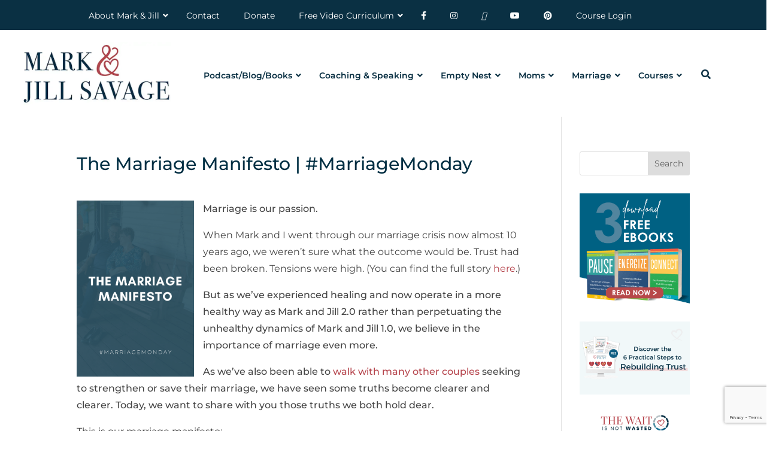

--- FILE ---
content_type: text/html; charset=utf-8
request_url: https://www.google.com/recaptcha/api2/anchor?ar=1&k=6LcibRkUAAAAAPja1nU7BgtXEF_GG3kfsaExbAlm&co=aHR0cHM6Ly9qaWxsc2F2YWdlLm9yZzo0NDM.&hl=en&v=N67nZn4AqZkNcbeMu4prBgzg&size=invisible&anchor-ms=20000&execute-ms=30000&cb=a1zhr6faper3
body_size: 49191
content:
<!DOCTYPE HTML><html dir="ltr" lang="en"><head><meta http-equiv="Content-Type" content="text/html; charset=UTF-8">
<meta http-equiv="X-UA-Compatible" content="IE=edge">
<title>reCAPTCHA</title>
<style type="text/css">
/* cyrillic-ext */
@font-face {
  font-family: 'Roboto';
  font-style: normal;
  font-weight: 400;
  font-stretch: 100%;
  src: url(//fonts.gstatic.com/s/roboto/v48/KFO7CnqEu92Fr1ME7kSn66aGLdTylUAMa3GUBHMdazTgWw.woff2) format('woff2');
  unicode-range: U+0460-052F, U+1C80-1C8A, U+20B4, U+2DE0-2DFF, U+A640-A69F, U+FE2E-FE2F;
}
/* cyrillic */
@font-face {
  font-family: 'Roboto';
  font-style: normal;
  font-weight: 400;
  font-stretch: 100%;
  src: url(//fonts.gstatic.com/s/roboto/v48/KFO7CnqEu92Fr1ME7kSn66aGLdTylUAMa3iUBHMdazTgWw.woff2) format('woff2');
  unicode-range: U+0301, U+0400-045F, U+0490-0491, U+04B0-04B1, U+2116;
}
/* greek-ext */
@font-face {
  font-family: 'Roboto';
  font-style: normal;
  font-weight: 400;
  font-stretch: 100%;
  src: url(//fonts.gstatic.com/s/roboto/v48/KFO7CnqEu92Fr1ME7kSn66aGLdTylUAMa3CUBHMdazTgWw.woff2) format('woff2');
  unicode-range: U+1F00-1FFF;
}
/* greek */
@font-face {
  font-family: 'Roboto';
  font-style: normal;
  font-weight: 400;
  font-stretch: 100%;
  src: url(//fonts.gstatic.com/s/roboto/v48/KFO7CnqEu92Fr1ME7kSn66aGLdTylUAMa3-UBHMdazTgWw.woff2) format('woff2');
  unicode-range: U+0370-0377, U+037A-037F, U+0384-038A, U+038C, U+038E-03A1, U+03A3-03FF;
}
/* math */
@font-face {
  font-family: 'Roboto';
  font-style: normal;
  font-weight: 400;
  font-stretch: 100%;
  src: url(//fonts.gstatic.com/s/roboto/v48/KFO7CnqEu92Fr1ME7kSn66aGLdTylUAMawCUBHMdazTgWw.woff2) format('woff2');
  unicode-range: U+0302-0303, U+0305, U+0307-0308, U+0310, U+0312, U+0315, U+031A, U+0326-0327, U+032C, U+032F-0330, U+0332-0333, U+0338, U+033A, U+0346, U+034D, U+0391-03A1, U+03A3-03A9, U+03B1-03C9, U+03D1, U+03D5-03D6, U+03F0-03F1, U+03F4-03F5, U+2016-2017, U+2034-2038, U+203C, U+2040, U+2043, U+2047, U+2050, U+2057, U+205F, U+2070-2071, U+2074-208E, U+2090-209C, U+20D0-20DC, U+20E1, U+20E5-20EF, U+2100-2112, U+2114-2115, U+2117-2121, U+2123-214F, U+2190, U+2192, U+2194-21AE, U+21B0-21E5, U+21F1-21F2, U+21F4-2211, U+2213-2214, U+2216-22FF, U+2308-230B, U+2310, U+2319, U+231C-2321, U+2336-237A, U+237C, U+2395, U+239B-23B7, U+23D0, U+23DC-23E1, U+2474-2475, U+25AF, U+25B3, U+25B7, U+25BD, U+25C1, U+25CA, U+25CC, U+25FB, U+266D-266F, U+27C0-27FF, U+2900-2AFF, U+2B0E-2B11, U+2B30-2B4C, U+2BFE, U+3030, U+FF5B, U+FF5D, U+1D400-1D7FF, U+1EE00-1EEFF;
}
/* symbols */
@font-face {
  font-family: 'Roboto';
  font-style: normal;
  font-weight: 400;
  font-stretch: 100%;
  src: url(//fonts.gstatic.com/s/roboto/v48/KFO7CnqEu92Fr1ME7kSn66aGLdTylUAMaxKUBHMdazTgWw.woff2) format('woff2');
  unicode-range: U+0001-000C, U+000E-001F, U+007F-009F, U+20DD-20E0, U+20E2-20E4, U+2150-218F, U+2190, U+2192, U+2194-2199, U+21AF, U+21E6-21F0, U+21F3, U+2218-2219, U+2299, U+22C4-22C6, U+2300-243F, U+2440-244A, U+2460-24FF, U+25A0-27BF, U+2800-28FF, U+2921-2922, U+2981, U+29BF, U+29EB, U+2B00-2BFF, U+4DC0-4DFF, U+FFF9-FFFB, U+10140-1018E, U+10190-1019C, U+101A0, U+101D0-101FD, U+102E0-102FB, U+10E60-10E7E, U+1D2C0-1D2D3, U+1D2E0-1D37F, U+1F000-1F0FF, U+1F100-1F1AD, U+1F1E6-1F1FF, U+1F30D-1F30F, U+1F315, U+1F31C, U+1F31E, U+1F320-1F32C, U+1F336, U+1F378, U+1F37D, U+1F382, U+1F393-1F39F, U+1F3A7-1F3A8, U+1F3AC-1F3AF, U+1F3C2, U+1F3C4-1F3C6, U+1F3CA-1F3CE, U+1F3D4-1F3E0, U+1F3ED, U+1F3F1-1F3F3, U+1F3F5-1F3F7, U+1F408, U+1F415, U+1F41F, U+1F426, U+1F43F, U+1F441-1F442, U+1F444, U+1F446-1F449, U+1F44C-1F44E, U+1F453, U+1F46A, U+1F47D, U+1F4A3, U+1F4B0, U+1F4B3, U+1F4B9, U+1F4BB, U+1F4BF, U+1F4C8-1F4CB, U+1F4D6, U+1F4DA, U+1F4DF, U+1F4E3-1F4E6, U+1F4EA-1F4ED, U+1F4F7, U+1F4F9-1F4FB, U+1F4FD-1F4FE, U+1F503, U+1F507-1F50B, U+1F50D, U+1F512-1F513, U+1F53E-1F54A, U+1F54F-1F5FA, U+1F610, U+1F650-1F67F, U+1F687, U+1F68D, U+1F691, U+1F694, U+1F698, U+1F6AD, U+1F6B2, U+1F6B9-1F6BA, U+1F6BC, U+1F6C6-1F6CF, U+1F6D3-1F6D7, U+1F6E0-1F6EA, U+1F6F0-1F6F3, U+1F6F7-1F6FC, U+1F700-1F7FF, U+1F800-1F80B, U+1F810-1F847, U+1F850-1F859, U+1F860-1F887, U+1F890-1F8AD, U+1F8B0-1F8BB, U+1F8C0-1F8C1, U+1F900-1F90B, U+1F93B, U+1F946, U+1F984, U+1F996, U+1F9E9, U+1FA00-1FA6F, U+1FA70-1FA7C, U+1FA80-1FA89, U+1FA8F-1FAC6, U+1FACE-1FADC, U+1FADF-1FAE9, U+1FAF0-1FAF8, U+1FB00-1FBFF;
}
/* vietnamese */
@font-face {
  font-family: 'Roboto';
  font-style: normal;
  font-weight: 400;
  font-stretch: 100%;
  src: url(//fonts.gstatic.com/s/roboto/v48/KFO7CnqEu92Fr1ME7kSn66aGLdTylUAMa3OUBHMdazTgWw.woff2) format('woff2');
  unicode-range: U+0102-0103, U+0110-0111, U+0128-0129, U+0168-0169, U+01A0-01A1, U+01AF-01B0, U+0300-0301, U+0303-0304, U+0308-0309, U+0323, U+0329, U+1EA0-1EF9, U+20AB;
}
/* latin-ext */
@font-face {
  font-family: 'Roboto';
  font-style: normal;
  font-weight: 400;
  font-stretch: 100%;
  src: url(//fonts.gstatic.com/s/roboto/v48/KFO7CnqEu92Fr1ME7kSn66aGLdTylUAMa3KUBHMdazTgWw.woff2) format('woff2');
  unicode-range: U+0100-02BA, U+02BD-02C5, U+02C7-02CC, U+02CE-02D7, U+02DD-02FF, U+0304, U+0308, U+0329, U+1D00-1DBF, U+1E00-1E9F, U+1EF2-1EFF, U+2020, U+20A0-20AB, U+20AD-20C0, U+2113, U+2C60-2C7F, U+A720-A7FF;
}
/* latin */
@font-face {
  font-family: 'Roboto';
  font-style: normal;
  font-weight: 400;
  font-stretch: 100%;
  src: url(//fonts.gstatic.com/s/roboto/v48/KFO7CnqEu92Fr1ME7kSn66aGLdTylUAMa3yUBHMdazQ.woff2) format('woff2');
  unicode-range: U+0000-00FF, U+0131, U+0152-0153, U+02BB-02BC, U+02C6, U+02DA, U+02DC, U+0304, U+0308, U+0329, U+2000-206F, U+20AC, U+2122, U+2191, U+2193, U+2212, U+2215, U+FEFF, U+FFFD;
}
/* cyrillic-ext */
@font-face {
  font-family: 'Roboto';
  font-style: normal;
  font-weight: 500;
  font-stretch: 100%;
  src: url(//fonts.gstatic.com/s/roboto/v48/KFO7CnqEu92Fr1ME7kSn66aGLdTylUAMa3GUBHMdazTgWw.woff2) format('woff2');
  unicode-range: U+0460-052F, U+1C80-1C8A, U+20B4, U+2DE0-2DFF, U+A640-A69F, U+FE2E-FE2F;
}
/* cyrillic */
@font-face {
  font-family: 'Roboto';
  font-style: normal;
  font-weight: 500;
  font-stretch: 100%;
  src: url(//fonts.gstatic.com/s/roboto/v48/KFO7CnqEu92Fr1ME7kSn66aGLdTylUAMa3iUBHMdazTgWw.woff2) format('woff2');
  unicode-range: U+0301, U+0400-045F, U+0490-0491, U+04B0-04B1, U+2116;
}
/* greek-ext */
@font-face {
  font-family: 'Roboto';
  font-style: normal;
  font-weight: 500;
  font-stretch: 100%;
  src: url(//fonts.gstatic.com/s/roboto/v48/KFO7CnqEu92Fr1ME7kSn66aGLdTylUAMa3CUBHMdazTgWw.woff2) format('woff2');
  unicode-range: U+1F00-1FFF;
}
/* greek */
@font-face {
  font-family: 'Roboto';
  font-style: normal;
  font-weight: 500;
  font-stretch: 100%;
  src: url(//fonts.gstatic.com/s/roboto/v48/KFO7CnqEu92Fr1ME7kSn66aGLdTylUAMa3-UBHMdazTgWw.woff2) format('woff2');
  unicode-range: U+0370-0377, U+037A-037F, U+0384-038A, U+038C, U+038E-03A1, U+03A3-03FF;
}
/* math */
@font-face {
  font-family: 'Roboto';
  font-style: normal;
  font-weight: 500;
  font-stretch: 100%;
  src: url(//fonts.gstatic.com/s/roboto/v48/KFO7CnqEu92Fr1ME7kSn66aGLdTylUAMawCUBHMdazTgWw.woff2) format('woff2');
  unicode-range: U+0302-0303, U+0305, U+0307-0308, U+0310, U+0312, U+0315, U+031A, U+0326-0327, U+032C, U+032F-0330, U+0332-0333, U+0338, U+033A, U+0346, U+034D, U+0391-03A1, U+03A3-03A9, U+03B1-03C9, U+03D1, U+03D5-03D6, U+03F0-03F1, U+03F4-03F5, U+2016-2017, U+2034-2038, U+203C, U+2040, U+2043, U+2047, U+2050, U+2057, U+205F, U+2070-2071, U+2074-208E, U+2090-209C, U+20D0-20DC, U+20E1, U+20E5-20EF, U+2100-2112, U+2114-2115, U+2117-2121, U+2123-214F, U+2190, U+2192, U+2194-21AE, U+21B0-21E5, U+21F1-21F2, U+21F4-2211, U+2213-2214, U+2216-22FF, U+2308-230B, U+2310, U+2319, U+231C-2321, U+2336-237A, U+237C, U+2395, U+239B-23B7, U+23D0, U+23DC-23E1, U+2474-2475, U+25AF, U+25B3, U+25B7, U+25BD, U+25C1, U+25CA, U+25CC, U+25FB, U+266D-266F, U+27C0-27FF, U+2900-2AFF, U+2B0E-2B11, U+2B30-2B4C, U+2BFE, U+3030, U+FF5B, U+FF5D, U+1D400-1D7FF, U+1EE00-1EEFF;
}
/* symbols */
@font-face {
  font-family: 'Roboto';
  font-style: normal;
  font-weight: 500;
  font-stretch: 100%;
  src: url(//fonts.gstatic.com/s/roboto/v48/KFO7CnqEu92Fr1ME7kSn66aGLdTylUAMaxKUBHMdazTgWw.woff2) format('woff2');
  unicode-range: U+0001-000C, U+000E-001F, U+007F-009F, U+20DD-20E0, U+20E2-20E4, U+2150-218F, U+2190, U+2192, U+2194-2199, U+21AF, U+21E6-21F0, U+21F3, U+2218-2219, U+2299, U+22C4-22C6, U+2300-243F, U+2440-244A, U+2460-24FF, U+25A0-27BF, U+2800-28FF, U+2921-2922, U+2981, U+29BF, U+29EB, U+2B00-2BFF, U+4DC0-4DFF, U+FFF9-FFFB, U+10140-1018E, U+10190-1019C, U+101A0, U+101D0-101FD, U+102E0-102FB, U+10E60-10E7E, U+1D2C0-1D2D3, U+1D2E0-1D37F, U+1F000-1F0FF, U+1F100-1F1AD, U+1F1E6-1F1FF, U+1F30D-1F30F, U+1F315, U+1F31C, U+1F31E, U+1F320-1F32C, U+1F336, U+1F378, U+1F37D, U+1F382, U+1F393-1F39F, U+1F3A7-1F3A8, U+1F3AC-1F3AF, U+1F3C2, U+1F3C4-1F3C6, U+1F3CA-1F3CE, U+1F3D4-1F3E0, U+1F3ED, U+1F3F1-1F3F3, U+1F3F5-1F3F7, U+1F408, U+1F415, U+1F41F, U+1F426, U+1F43F, U+1F441-1F442, U+1F444, U+1F446-1F449, U+1F44C-1F44E, U+1F453, U+1F46A, U+1F47D, U+1F4A3, U+1F4B0, U+1F4B3, U+1F4B9, U+1F4BB, U+1F4BF, U+1F4C8-1F4CB, U+1F4D6, U+1F4DA, U+1F4DF, U+1F4E3-1F4E6, U+1F4EA-1F4ED, U+1F4F7, U+1F4F9-1F4FB, U+1F4FD-1F4FE, U+1F503, U+1F507-1F50B, U+1F50D, U+1F512-1F513, U+1F53E-1F54A, U+1F54F-1F5FA, U+1F610, U+1F650-1F67F, U+1F687, U+1F68D, U+1F691, U+1F694, U+1F698, U+1F6AD, U+1F6B2, U+1F6B9-1F6BA, U+1F6BC, U+1F6C6-1F6CF, U+1F6D3-1F6D7, U+1F6E0-1F6EA, U+1F6F0-1F6F3, U+1F6F7-1F6FC, U+1F700-1F7FF, U+1F800-1F80B, U+1F810-1F847, U+1F850-1F859, U+1F860-1F887, U+1F890-1F8AD, U+1F8B0-1F8BB, U+1F8C0-1F8C1, U+1F900-1F90B, U+1F93B, U+1F946, U+1F984, U+1F996, U+1F9E9, U+1FA00-1FA6F, U+1FA70-1FA7C, U+1FA80-1FA89, U+1FA8F-1FAC6, U+1FACE-1FADC, U+1FADF-1FAE9, U+1FAF0-1FAF8, U+1FB00-1FBFF;
}
/* vietnamese */
@font-face {
  font-family: 'Roboto';
  font-style: normal;
  font-weight: 500;
  font-stretch: 100%;
  src: url(//fonts.gstatic.com/s/roboto/v48/KFO7CnqEu92Fr1ME7kSn66aGLdTylUAMa3OUBHMdazTgWw.woff2) format('woff2');
  unicode-range: U+0102-0103, U+0110-0111, U+0128-0129, U+0168-0169, U+01A0-01A1, U+01AF-01B0, U+0300-0301, U+0303-0304, U+0308-0309, U+0323, U+0329, U+1EA0-1EF9, U+20AB;
}
/* latin-ext */
@font-face {
  font-family: 'Roboto';
  font-style: normal;
  font-weight: 500;
  font-stretch: 100%;
  src: url(//fonts.gstatic.com/s/roboto/v48/KFO7CnqEu92Fr1ME7kSn66aGLdTylUAMa3KUBHMdazTgWw.woff2) format('woff2');
  unicode-range: U+0100-02BA, U+02BD-02C5, U+02C7-02CC, U+02CE-02D7, U+02DD-02FF, U+0304, U+0308, U+0329, U+1D00-1DBF, U+1E00-1E9F, U+1EF2-1EFF, U+2020, U+20A0-20AB, U+20AD-20C0, U+2113, U+2C60-2C7F, U+A720-A7FF;
}
/* latin */
@font-face {
  font-family: 'Roboto';
  font-style: normal;
  font-weight: 500;
  font-stretch: 100%;
  src: url(//fonts.gstatic.com/s/roboto/v48/KFO7CnqEu92Fr1ME7kSn66aGLdTylUAMa3yUBHMdazQ.woff2) format('woff2');
  unicode-range: U+0000-00FF, U+0131, U+0152-0153, U+02BB-02BC, U+02C6, U+02DA, U+02DC, U+0304, U+0308, U+0329, U+2000-206F, U+20AC, U+2122, U+2191, U+2193, U+2212, U+2215, U+FEFF, U+FFFD;
}
/* cyrillic-ext */
@font-face {
  font-family: 'Roboto';
  font-style: normal;
  font-weight: 900;
  font-stretch: 100%;
  src: url(//fonts.gstatic.com/s/roboto/v48/KFO7CnqEu92Fr1ME7kSn66aGLdTylUAMa3GUBHMdazTgWw.woff2) format('woff2');
  unicode-range: U+0460-052F, U+1C80-1C8A, U+20B4, U+2DE0-2DFF, U+A640-A69F, U+FE2E-FE2F;
}
/* cyrillic */
@font-face {
  font-family: 'Roboto';
  font-style: normal;
  font-weight: 900;
  font-stretch: 100%;
  src: url(//fonts.gstatic.com/s/roboto/v48/KFO7CnqEu92Fr1ME7kSn66aGLdTylUAMa3iUBHMdazTgWw.woff2) format('woff2');
  unicode-range: U+0301, U+0400-045F, U+0490-0491, U+04B0-04B1, U+2116;
}
/* greek-ext */
@font-face {
  font-family: 'Roboto';
  font-style: normal;
  font-weight: 900;
  font-stretch: 100%;
  src: url(//fonts.gstatic.com/s/roboto/v48/KFO7CnqEu92Fr1ME7kSn66aGLdTylUAMa3CUBHMdazTgWw.woff2) format('woff2');
  unicode-range: U+1F00-1FFF;
}
/* greek */
@font-face {
  font-family: 'Roboto';
  font-style: normal;
  font-weight: 900;
  font-stretch: 100%;
  src: url(//fonts.gstatic.com/s/roboto/v48/KFO7CnqEu92Fr1ME7kSn66aGLdTylUAMa3-UBHMdazTgWw.woff2) format('woff2');
  unicode-range: U+0370-0377, U+037A-037F, U+0384-038A, U+038C, U+038E-03A1, U+03A3-03FF;
}
/* math */
@font-face {
  font-family: 'Roboto';
  font-style: normal;
  font-weight: 900;
  font-stretch: 100%;
  src: url(//fonts.gstatic.com/s/roboto/v48/KFO7CnqEu92Fr1ME7kSn66aGLdTylUAMawCUBHMdazTgWw.woff2) format('woff2');
  unicode-range: U+0302-0303, U+0305, U+0307-0308, U+0310, U+0312, U+0315, U+031A, U+0326-0327, U+032C, U+032F-0330, U+0332-0333, U+0338, U+033A, U+0346, U+034D, U+0391-03A1, U+03A3-03A9, U+03B1-03C9, U+03D1, U+03D5-03D6, U+03F0-03F1, U+03F4-03F5, U+2016-2017, U+2034-2038, U+203C, U+2040, U+2043, U+2047, U+2050, U+2057, U+205F, U+2070-2071, U+2074-208E, U+2090-209C, U+20D0-20DC, U+20E1, U+20E5-20EF, U+2100-2112, U+2114-2115, U+2117-2121, U+2123-214F, U+2190, U+2192, U+2194-21AE, U+21B0-21E5, U+21F1-21F2, U+21F4-2211, U+2213-2214, U+2216-22FF, U+2308-230B, U+2310, U+2319, U+231C-2321, U+2336-237A, U+237C, U+2395, U+239B-23B7, U+23D0, U+23DC-23E1, U+2474-2475, U+25AF, U+25B3, U+25B7, U+25BD, U+25C1, U+25CA, U+25CC, U+25FB, U+266D-266F, U+27C0-27FF, U+2900-2AFF, U+2B0E-2B11, U+2B30-2B4C, U+2BFE, U+3030, U+FF5B, U+FF5D, U+1D400-1D7FF, U+1EE00-1EEFF;
}
/* symbols */
@font-face {
  font-family: 'Roboto';
  font-style: normal;
  font-weight: 900;
  font-stretch: 100%;
  src: url(//fonts.gstatic.com/s/roboto/v48/KFO7CnqEu92Fr1ME7kSn66aGLdTylUAMaxKUBHMdazTgWw.woff2) format('woff2');
  unicode-range: U+0001-000C, U+000E-001F, U+007F-009F, U+20DD-20E0, U+20E2-20E4, U+2150-218F, U+2190, U+2192, U+2194-2199, U+21AF, U+21E6-21F0, U+21F3, U+2218-2219, U+2299, U+22C4-22C6, U+2300-243F, U+2440-244A, U+2460-24FF, U+25A0-27BF, U+2800-28FF, U+2921-2922, U+2981, U+29BF, U+29EB, U+2B00-2BFF, U+4DC0-4DFF, U+FFF9-FFFB, U+10140-1018E, U+10190-1019C, U+101A0, U+101D0-101FD, U+102E0-102FB, U+10E60-10E7E, U+1D2C0-1D2D3, U+1D2E0-1D37F, U+1F000-1F0FF, U+1F100-1F1AD, U+1F1E6-1F1FF, U+1F30D-1F30F, U+1F315, U+1F31C, U+1F31E, U+1F320-1F32C, U+1F336, U+1F378, U+1F37D, U+1F382, U+1F393-1F39F, U+1F3A7-1F3A8, U+1F3AC-1F3AF, U+1F3C2, U+1F3C4-1F3C6, U+1F3CA-1F3CE, U+1F3D4-1F3E0, U+1F3ED, U+1F3F1-1F3F3, U+1F3F5-1F3F7, U+1F408, U+1F415, U+1F41F, U+1F426, U+1F43F, U+1F441-1F442, U+1F444, U+1F446-1F449, U+1F44C-1F44E, U+1F453, U+1F46A, U+1F47D, U+1F4A3, U+1F4B0, U+1F4B3, U+1F4B9, U+1F4BB, U+1F4BF, U+1F4C8-1F4CB, U+1F4D6, U+1F4DA, U+1F4DF, U+1F4E3-1F4E6, U+1F4EA-1F4ED, U+1F4F7, U+1F4F9-1F4FB, U+1F4FD-1F4FE, U+1F503, U+1F507-1F50B, U+1F50D, U+1F512-1F513, U+1F53E-1F54A, U+1F54F-1F5FA, U+1F610, U+1F650-1F67F, U+1F687, U+1F68D, U+1F691, U+1F694, U+1F698, U+1F6AD, U+1F6B2, U+1F6B9-1F6BA, U+1F6BC, U+1F6C6-1F6CF, U+1F6D3-1F6D7, U+1F6E0-1F6EA, U+1F6F0-1F6F3, U+1F6F7-1F6FC, U+1F700-1F7FF, U+1F800-1F80B, U+1F810-1F847, U+1F850-1F859, U+1F860-1F887, U+1F890-1F8AD, U+1F8B0-1F8BB, U+1F8C0-1F8C1, U+1F900-1F90B, U+1F93B, U+1F946, U+1F984, U+1F996, U+1F9E9, U+1FA00-1FA6F, U+1FA70-1FA7C, U+1FA80-1FA89, U+1FA8F-1FAC6, U+1FACE-1FADC, U+1FADF-1FAE9, U+1FAF0-1FAF8, U+1FB00-1FBFF;
}
/* vietnamese */
@font-face {
  font-family: 'Roboto';
  font-style: normal;
  font-weight: 900;
  font-stretch: 100%;
  src: url(//fonts.gstatic.com/s/roboto/v48/KFO7CnqEu92Fr1ME7kSn66aGLdTylUAMa3OUBHMdazTgWw.woff2) format('woff2');
  unicode-range: U+0102-0103, U+0110-0111, U+0128-0129, U+0168-0169, U+01A0-01A1, U+01AF-01B0, U+0300-0301, U+0303-0304, U+0308-0309, U+0323, U+0329, U+1EA0-1EF9, U+20AB;
}
/* latin-ext */
@font-face {
  font-family: 'Roboto';
  font-style: normal;
  font-weight: 900;
  font-stretch: 100%;
  src: url(//fonts.gstatic.com/s/roboto/v48/KFO7CnqEu92Fr1ME7kSn66aGLdTylUAMa3KUBHMdazTgWw.woff2) format('woff2');
  unicode-range: U+0100-02BA, U+02BD-02C5, U+02C7-02CC, U+02CE-02D7, U+02DD-02FF, U+0304, U+0308, U+0329, U+1D00-1DBF, U+1E00-1E9F, U+1EF2-1EFF, U+2020, U+20A0-20AB, U+20AD-20C0, U+2113, U+2C60-2C7F, U+A720-A7FF;
}
/* latin */
@font-face {
  font-family: 'Roboto';
  font-style: normal;
  font-weight: 900;
  font-stretch: 100%;
  src: url(//fonts.gstatic.com/s/roboto/v48/KFO7CnqEu92Fr1ME7kSn66aGLdTylUAMa3yUBHMdazQ.woff2) format('woff2');
  unicode-range: U+0000-00FF, U+0131, U+0152-0153, U+02BB-02BC, U+02C6, U+02DA, U+02DC, U+0304, U+0308, U+0329, U+2000-206F, U+20AC, U+2122, U+2191, U+2193, U+2212, U+2215, U+FEFF, U+FFFD;
}

</style>
<link rel="stylesheet" type="text/css" href="https://www.gstatic.com/recaptcha/releases/N67nZn4AqZkNcbeMu4prBgzg/styles__ltr.css">
<script nonce="iD-6yXCGyv2nt1hHPvbC2g" type="text/javascript">window['__recaptcha_api'] = 'https://www.google.com/recaptcha/api2/';</script>
<script type="text/javascript" src="https://www.gstatic.com/recaptcha/releases/N67nZn4AqZkNcbeMu4prBgzg/recaptcha__en.js" nonce="iD-6yXCGyv2nt1hHPvbC2g">
      
    </script></head>
<body><div id="rc-anchor-alert" class="rc-anchor-alert"></div>
<input type="hidden" id="recaptcha-token" value="[base64]">
<script type="text/javascript" nonce="iD-6yXCGyv2nt1hHPvbC2g">
      recaptcha.anchor.Main.init("[\x22ainput\x22,[\x22bgdata\x22,\x22\x22,\[base64]/[base64]/[base64]/[base64]/[base64]/[base64]/KGcoTywyNTMsTy5PKSxVRyhPLEMpKTpnKE8sMjUzLEMpLE8pKSxsKSksTykpfSxieT1mdW5jdGlvbihDLE8sdSxsKXtmb3IobD0odT1SKEMpLDApO08+MDtPLS0pbD1sPDw4fFooQyk7ZyhDLHUsbCl9LFVHPWZ1bmN0aW9uKEMsTyl7Qy5pLmxlbmd0aD4xMDQ/[base64]/[base64]/[base64]/[base64]/[base64]/[base64]/[base64]\\u003d\x22,\[base64]\\u003d\x22,\x22wrFgw5VJw6YOw4o8NTvCihnDuVEGw5TCuApCC8O7wpEgwp5ACMKbw6zCqMOIPsK9wo/Dkg3CmjHCtjbDlsKFESUuwoFxWXIgwoTDonogCBvCk8K8AcKXNWvDhsOER8OXQsKmQ2PDvCXCrMOZTUsmQ8OQc8KRwpfDoX/Ds2YdwqrDhMOnR8Ohw53Ci0nDicODw53DlMKALsO6wqvDoRRsw5ByI8Kew7PDmXdUc23DiA9nw6/CjsKbfMO1w5zDpcKACMK0w7FbTMOhS8K6IcK7GEYgwplYwpt+woRZwrPDhmRuwoxRQV3Crkwzwr3DoMOUGTMff3FOSSLDhMOYwonDoj5Nw6kgHyhjAnBMwrM9W28oIU07Ck/ChAF5w6nDpxPCp8Krw53Ck1Z7Lm8owpDDiErCtMOrw6Z9w7xdw7XDnsKgwoMvWzjCh8K3woMfwoRnwprCmcKGw4rDjFVXewRww6xVGVohVAnDpcKuwrt7S3dGX2M/wq3CtmTDt2zDqRrCuC/DoMK3Xjosw6HDug19w5XCi8OIKA/Dm8OHR8KxwpJnScKYw7RFDx7DsH7Dn0bDlEpnwqNhw7cGT8Kxw6kywrpBIiFIw7XCpjzDkkU/[base64]/[base64]/Ds1xLMcO8wpJ8wp/DhwV1woNiecORQMKLwoLCkcKRwoXCk2sswo5RwrvCgMO7wrbDrW7DkMO2CMKlwp/CoTJCBnciHgXCicK1wolVw4BEwqEAGMKdLMKOwqLDuAXCtxYRw7x3L3/DqcKswpFceEtdPcKFwqssZ8OXa199w7AlwpNhCwXClMORw4/CiMOkKQxjw4TDkcKOwqLDsRLDnGDDoW/CscOow55Ew6wJw7/DoRjCpRgdwr8mV3fDvcKdBjPDgcKDMxvCm8OkccKAfDrDi8KEwqTCq0Y/AMOUw6vCiS0fw6NVwp7DngEDw4wZSSBQdcOAwpdhw7U0w5seIXsMw4QewpR+elAocsOkw4/Dokxrw6tlZzA8YknDksKvwrx2O8O2J8OZBMOzAMOlwozCpzoJw6fDgcKrCMK2w4d2IMOBfCFUK2NswpVPwqUEZMK5H27DgzQ9NMOJwprDv8K2w4g/KhXDn8OfY2xnAcO+wozCusKGw6zDuMOqwrPCosOBw6XCk3tWb8Ksw4sDdScjw5rDojjCssOHw53DtMOOScOKworCo8KwwrvCgihcwq8CXcO0wq9ewoJNw6jDgsOjUHLCjlbCgw59wrIyOsOSwrvDrMKCTcK/w7HDisK1w5JnPADDosKYwrHClcO9b2vDllpvw5fDvTcaw5/[base64]/DsxPCgcK7wrgtwobDjcO1W2EjN3h4wpMpf8K+woPDpMOrwrNGfcKTw61weMOEw5ofdcOzHnXCisKtViHCjMOxN1okEcO1w4NkciQ3LmXCscOPQUoSKz3Cn1ctw53CsDhKwqPCnD7DjidBw6XDksO6Yj7CnsOpZsK0wrRJY8KkwpdOw4xNwr/ChMOFw5owVVfDucOcEygrwpXCkVRZEcO3TTXDkWktZBLDu8KFNX/[base64]/DgsOkwpczw7cRw5ofwojDicKwScOTMsOzwoJnwo/CtFTCpcKOKDd7ZsOxNcKVdGl4fk/CocOgc8KMw6oLOcK2wphMwrB6wplCVMKgwp/CvMOawogDEMKbSsOKQyzCh8K9wofDlMKywq/CgllnPsKRwpfCmlBqw67Dj8OBKcOgw47Cp8OjY1hyw7zCuRYewqDCo8KQdFsHecOFZAbDj8OAwqfDmilKEsK/K0DDlcKWXycKbMOWZjBNw4LDo0siw5ZhDF3DisKSwobDpMOewqLDn8ODdMKTw6nCksKIasOzw4/DqsKcwpnDk1wKH8OsworDs8Otw6wjHxYsQsOxw7/DuDRxw5Z/w57CsmlSwqbDkUDCssKnwr3Dt8Otwp7Dk8KtV8OROcKtVMKfw5pPwo8zw598w4LDisOEw4krJsKzbW3DoBTDiSLCqcKbw4bCmirCuMOwXx1IVh/[base64]/[base64]/[base64]/w5DDq8K4w7chw5nCmMOSwoo0McK/wpQnw4/ClSkTEgk0w7rDvlt6w5DCo8K7EsOJwqgAJMOwccO8wrwzwrLCqcOYw7XCljzDlwDCsAjDogzDg8OOckbDrMKaw5BheQzDnTHCgGDDqDfDlSAOwqrCoMOiO1ABwpQjw5TDisOVwqQ4CMO9D8KHw4c6wppaW8Kmw4vCksOuw7hpdsO1ZRTComzDi8KQYQ/[base64]/[base64]/CpMOTcizCkGzCiF4oSsOTwrTChcOBw61Gw6MKw4xdX8OydcK9R8K7wq8hesKBw4QeMQLCgMKLa8KOwqPChsOMNMKsKS3Cqn13w4VydRrChDA7CcKDwr7DunDDkjZcAsO3RzvClAHCsMORQ8O4wobDlg4rM8OHK8KIwqMCwr/Dn2nDgTljw6nDp8Kmd8OiNMODw71Iw6JMUMO2GAQgw7x9LBXDnMOww5FLB8Ovwr7Do1heDsOqwrDCusOvw6HDgnowfcK9K8KcwocSO0AVw64BwpDCkMK1wq4+eSDCmUPDnMObw69pwqgBwrzCingNNsOOYg1Nw7TDjk/[base64]/Dn18qw6A8w67DjE9JDcKfZA5Ew7XCszHCgcOhYcKRYcK8w4vCgcOzZMK1wqvDrsOCwqNoVGklwo3DjcK1w4AOQsO5c8KlwrkIf8K5wpFQw6fDqMOyf8O7w4zDgsKFKG/[base64]/[base64]/DyHCnQHCvcK/w4Z9wrHDtMKgBcKcwoMTNiRWwovDmcKnQDhoesO5dMOzORHCnMO3wpggOMKiFhYiw6/CpcOubcO7w5/ChGnCqRgxADM7ImbDlMKGwpDCvXkafsOLHMOPw4bDgMO6AcOaw7ArD8OlwpcBw55pwq/DusO6L8Kvwr/[base64]/[base64]/DmlLDqWLDusOfPV8zw6fDsMOMw6HDocOEwp7CqMOtJzjCv8KXwpvDnmkQw7/[base64]/DsEs2wqdaw4lHwo/CuWUgUlJBwqwGwrPChcKFM0MGXcOQw7gXK0RywqlBw7sPNFk+wqTCr1DDqxYpSMKUWBjCtMOnBGl9MhrDusO0wqHCnyQCVMO6w5bCghN/DV/CuwbDp3F6wo9ILMKAw5HCisKUHANWw4zCqC7DkC16wo0PwoDCsUIIXUQ5wqDCrsOrLMK4U2DDkVvDkMKgwqzDpWFDacKPam/DlF7CtMOywqBNRz/[base64]/CnV3DncOTJcOBEBZ1JMKKOsOJa2jDqxnCusKVVhjDtsOJwozDujkTBcOONsOmwqoyJMOPw5/Crk4Tw7rCusKdDQPDgk/[base64]/CllFFw5bDmUIlFG1NJcOFYsKrw7nDosKFAMOqwoIcN8OKwq/Cg8KQw4XCg8OjwrzDqh7CqizCmnE+IFzDlxjCoC7Ch8KmJMKQXhEnES7Dh8ONFVzCs8Omw4/[base64]/DrVMuw4RPf8KcXHjDtBQAfXMKRMOUwq3CmBE2w7zDocO+w5nDgVtZG1Q1w6bDn2fDnloRAyFPTMK3w5wAW8Olw6rDhQ4pNsOOwrPDvMKJRcOqKsKVwq1vb8K3IxUJSMOiw73CusKLwrQ6w4AQRGvCsCbDo8OSw7vDrMOxHTJRfXgrSk/Dn2vCqCrDtk5cw5fCu3/CkHXCrcKAw78PwroPMXlINcORw7bDqQY2wo/DpgAcwq3CsWslw4Yuw71Hw7cdwpbCoMOpGMOIwqtWZnZsw63Dg2PCoMKsVVFPwpLCmiU5GsKiJyk4AyJGLMOOwoHDosKMX8K3wpvDggTDjgPCuA0uw5/CqX3DnTLDj8OrU24OwoDDvCnDtyfCucKiVSoGecKzw7lcJQ7CgsKyw6vDmMKPbcKww4MHSgYuaA3CpiXDg8K+EcKNL2nCsndkecKGwo1Zw5l9wqrCnsOqwpbCncKHJsObZw/[base64]/CqEHDpkrCvSzDlV3DqiTCq8OpwooIw6hcw5DCn21ZwrpawrXCrV/[base64]/[base64]/Cj8Klw6QyHwTDkWV6wog3w68/CErDicOCw5J5cW3CmsKmExvDjF1LwrbCohLDtEXDqCMOwobDmzTDpV9XDX5mw77Djj7DicKLc1BjZMOvXmvCmcOkwrbDrmnCh8O1bmFUwrEVwr9RDiDDvzfDu8Ozw4Idw6zChD3Dlit5wp3DuVpFOjpjwp0nwrnCs8Ojw7kRwoRZT8O4XEc0GwhARH/Cm8KFw5ovw5Ejw7jCh8K0LsK6X8OIJW7CpHLCtsOTYg1iLmJIw5plGnnCisKHbcKxwqPDi3/[base64]/Dt8KYw6rChMOswovCvMOTwq8mWcKkfynCsnzDm8OCwoBrG8K8f1fCqjbDn8Oew4bDmsKLVjjCiMKWHi3CvHZXWsONw7HDqMKPw44uMkhUT0bCq8KMw4MBXcOkRXbDqMK/XUHCocOtwqBtS8KHQ8KafMKfJsKCwqpZw5DChy0Cw6Frw7DDggpmwqPCtUIzw7vDqj1iC8OMwqpYw5PDjErCslELw77Co8K9w6/CgcOZw6AHAntVAR7CpBFGC8KWYnjDgMKGYTUqWMOLwrhDPikhf8OEw47DtzrDr8OrTsObfcOfIMOhw7Fwe3gLezQQfwFrwoXDgH8jSAV/w6Mqw7xCw5/DiR9aTyZkJ2TChcKvw6BAVysfLcO8wqXDoCXDhMOHC2vDhTZZECFWwqPCvxEPwrQje2PCtcO9woHCgj7CmiHDrxMaw7DDtsK7w4Ijw5JIZEbChcKLw6/DjcOcHsOcRMO5w55Sw4oUYBzDgcKXwr/DlR4YSSvDrcOqScO3w7JZw7rCtxMWDMKJD8KRRhDCiBcaTzzDinLCu8OdwpQcacKoa8Kjw4JiR8KCIMK/w5fCkXvDi8Odw7MoRMOJZSosDsOww7/CpcOPw4nCmBl4w5Jkwo/[base64]/BA5QwovDmsKvw4tLK8K+w6XCk1zChcOXw6Q0w6bDpcKPwoXCl8KJw6HDu8KJw6J5w5zCrMOhQ0ASdsKjwp/DqMOJw4stFjw0wrleYE3CsQLDj8O6w7PCp8KKe8KkRg3DtXkHw4U+w7ZwwofCin7DisO1ZCzDgWzDusKYwp/DgR/DqmfCg8Ozwq1mNQzCukEZwpphw79Vw7VCEsOTLx92w6LCjMOew43Cl3/Cvx7CnDrCk0rChEdPRcKMXkBQD8OfwpPDnzJmw7bCggrCtsK5CsOkcmjCk8Klwr/CijXCkkAFw6LCvis0ZxVmwppQLsOTGcKcw6bChUDCsmnCtMKLUcK9DltbTgQOw6rDo8KYw47CuE1fGQzDvjAdJsKXWSRzcTnDiBzDiCVSwo0/wpYnV8K9wqdjw7IDwrZFQMOHVmcOGw/DomPCrDs7UiA6ACrDpcKsw4w2w4/DlsOWw7VbwoHCj8K9BClDwqTCnirCpWlmbcOPd8K1woPCjsKwwpLDrcKgS1bDrsOFTU/[base64]/[base64]/wpIrwoPDusOddsKGIsO6wr0qw5DCssKfPMKjXsK9EMKFcBx5wr7Ci8KYAz3Ck3nCusKJdVYsXBQgXhrCgsK5ZcOdw5ULTcKxwp9oRCHCoAzDsEDDmkfDrsOfdDPDlMO8M8K5wrk6acKmACnClsKFazgDXsO/HghmwpJNU8KefQ7DrcO1wqvCuzhrW8KJVjUlwrw3wqDCjcOEJMO8RMKRw4h7wpPDgsK1w6DDo0c3KsOawoNCwpTDhFF3w4PDuBrClsK2wpomwrfDvgjDvRlKw5lSZMOzw7DCgWHDucKIwpPCrsO2w5sTDcOAwqsZP8KnS8KlZsOawqPDqQ5Ew7JwSGUpTUwkVi/Dv8OlKxrDhsOufMO1w57ChgTDnsKLX0wsA8O+HB4HacKbKx/[base64]/Dv1d8wpvDjVYubsKRScKIfcKBwqhfwqrDjsOVPiXDgjnDgGjCmmfDsELDnGHCugnCucKoHcKPZsOEMsKdfkjDjSJewp7CsjcYY3pCNwrDoDvCoz/ChMK5cW1zwpJJwrJmw7nDrMOte0YQw4/CpMK9wqTDu8Kbwq7DoMOyfkTChgYRDcKRwqXDh28wwp1BQ1DCrhRLw7nCnsKJZg/CmMKjZ8Ouw6vDtg5IOMO9wqXDoxRqLsOIw6grw5EKw43DmhLDpRsHFMOnw4kLw4IBw5gZTsOtczbDuMKTw7gnRcKof8KHMknDn8KZMwMKw7sxwoTChsKuBQ7CtcKWHsK2ZsKrPsOHC8KsJsOHwrbClw1Rw4gjJMOtOsKew4lnw79qLMOjaMKoVMOhDsK/wrw+I1fDq13DocO7w7rDocKvTcO6w7PDo8KiwqNyJcKTccOEw7ECw6d3w4xywoBGwqHDlMKzw4HCik1RV8KRAsO4w6Bhwo3Co8Kmw6MoXwV9w6jDplpRCAfCnEkvPMK/w7sYwr/CiUl1wozDhAXDiMOcwojDg8Otw4vCosKbwqVPTsKPcSDCpsOgMMKbQsObwpspw4zDkHAbwrTDoV1xw6fDqFdkYiDCjEzCscKtwprDtMKxw7kYFAl+w6jCoMKnWsOKwoV3wp/CrMKww6HDt8Kua8OIw4LCihoGw4skTgZhw6oxaMOfXjxbw5g2wqDClVM+w7rCn8KRGSgDUgbDlwjCrsOTw4/Dj8KiwrZUC35NwpHDjgjCgcKLQW5/woPCuMKMw7wdbgc9w4rDvHXDh8K7wqgpSsKVQ8Kbwr/DqFbDhMOBwpwAwpw+BcOAw6sSQ8KRwoXCscKhwq/[base64]/[base64]/Dj8KvUsOwGUHCmyVPKjBGEjzCiSLDlMKWJ2tAwqDDqmkqwpzDqcKjw53CgcOZIWbCpyzDnC7DsF1KPMOqKBMhwqTCmcOkA8OHNXgAGMKdw4dJw6XCnsOcLMOzdE3DhUzCgcK/H8ONKcK+w7MRw7jClhMgYcKsw7MLwqVmwohDw7JIw7pVwp/Dv8KoHVTCnFU6ZSDCkkzCukdpawZbw5Arw6jCi8KHwrosCcOvLW95Y8ODFsKwfMKYwqhawpR/Z8OVIXlPwpDDjcOfwqLDvS10bWLCkkNcC8KCdEPCiF/Dr1zCgsKod8OswovChsKRf8OXdmPCssONw6djw4gsTsODwqnDnjjCqcKHZiBDwq4gw67CtFjDmnvCsWoZw6B5PQjDvsOGwqLDt8ONVMK2wprDpQbDkhEuUAzDuz0SR3x7woHDgsOSM8K0w5ICw7HCnEDCpMOABF/CtMOPwpfCrUcww7RIwpHCoXDDgsO/wr8nwpMBD0TDrDbClsKVw4Elw5nClcKtwqLCj8KJKiY8woTDoDFvKEfDv8KxNcOaNsKvwqQNYsOnBsKfwpxXLFRJQ1xQwq7CsU/DpGNfPcOzRzLDkMKIKxPCjMOjM8Kzw69HARzCplBdLSDDtGBww5Z3wprDoHALw60dOMKTaVN2PcOnw4gTwpBVTjdsB8OywoALeMOud8KXX8KrVWfCpMK+w58lwqrCjcOZw6fCssONbxHDmMK2M8O5AMKPR1PDoTvDlMOIwofCtsOTw6tjwr/DtsOzw4TCoMOHelhqC8KfwoJWw5fCo0B4XknDlVAFaMOEw5vDqsO2w7AqRsKwK8OaScOcw4bDuzUQDcOfw5fDnAXDmcOBYhsywq/[base64]/CkXvDjznCksKNVMKDwo0vwr54f1d1wqvCqGZBw7txA2Bmw5BBNMKUDiDDvFZowo0UYsKbC8O3w6cXw6XCu8KrcMOkEcKDCyIswqzDuMK5XwZkXcKNwr4TwpTDoCvDjknDlcKewpI+UAMrSUUww4x6w7c/[base64]/[base64]/fm3Csg09KTwDKsOXw5bDnirDjsKPW2c1w75mwoHDpBZfQ8KIAg7CpzIXw4fDrUwgQ8KVw7rDhHAQaynChMOBUCcRIR/Cul4NwoUOw7RpWX1Owr0XCMOkLsKDH3VBBXVSwpHDmcOwGTXDrSoyFBrCmUM7HsKbBsKDw5BGdHZKw6Ilw6/CjTrCqMKTwohUd3rDpsKSCi3CmEcOw7NOPgZuFhRXwoTDhcO7w5nDmcKNw57DjQLCuUdKFcOywq1AY8KqGkPClWR1woPClsKRwqjDnMOTwq7DnS3CjgnDrMOHwoEhwp/[base64]/DuMOgXFZrwqMfwokBw7vCvAcAHcK9bCc6I2LDu8KAwqjDsTZ9wrMkcGM+Nmdqw6VxKgoUw516w5QSUzJAwo3DnMKOw6jCqMKxwokvMMOGwr/[base64]/w6h5wqc1w73CrWHDrQ0JPsOQWwt8wo7CpRvCsMOoG8KnI8OTCsK+wojCrMOUw4E6Fxl1wpDDpsOyw4TCjMKuw64AP8KbacOXwqxLwpvDoVfCh8Kxw7nCnXbDqFtAGSnCqMOPw4sJw77CnnbCtsOtJMKsM8KAwrvDtsONw4EmwoTCljDDq8Oow7LDnzPDgsOALMK/HsOkTkvCmcKiUsOvIVZew7Bzw53DgA7DiMOIw60TwqcUcS5Ew4PCu8Krw4TDusOkw4LDm8Kvw4pjwrVYHsKSaMOhw6jCt8O9w5nDqcKOwochw5XDrwxaRUElA8Oow5QRw6zCq2/DpC7DoMOHwrbDgwfCpsOhwrFNw5zDkEPDgREww7BxMMKle8KbXEXDhMKrwrw/[base64]/d8OTPXzDncO2QMOWUsOgw5HCrMKyKDpjaMOrw6fDpnrCs14nwp0XaMKQwp/CpMOCNiAkV8Oxw4jDvmkSdsKjw4rCpUDCssOCw7B4ZlVOwqLDq13CmcOhw54CwqTDlcK8wpnDjmVAVWvCmcKNAsKXwpzCsMKLw7Qtw4zCicKJMjDDsMKpeRLCt8KebTPCjT/Ch8OEVSzCsCXDocKtw4J3HcOPQ8KfCcKNAhDDgsOqFMOCIMOEb8KBwp/Ds8KycCV5w6vCgcOkOhXCm8OOQMO5E8OLwrk5wrZpTcKqw5HDgcOtYcO5PyPCh1vCnsOAwrAEwq9Fw4pTw6PCilzDmUfCqBXCjAzDpMO9VMOvwqfChsO0wo3DpMOCw6zDsXQ5J8OMem7DliYOw4XClE1Kw6N+F0zCuBvCsF/Ci8OnR8OsJcOHcsO6Tl5/PXM5wpZ9CsK7w4vDtWUyw79dw5TCnsKwa8KCw4R5w5PDhQ/[base64]/MMKLBMK4DTDDmWYSw55NL8Kfwp/DvlEAwq0UQcOjBxTDg8Kxwp1OwqzCjGUPw5TCv0Fcw63DsBohwp0mwqNCOGzCkMOAHMOhw5IEwpvCtMOmw5TDmnLDj8KfMcKbw7LDpMKYWcOkwobCkm/CgsOmGFnDvlReecObwrrCgMKmIDhzwrlIw7J3RUotdMKSwoPCpsKyw6/CgW/CscOzw6xiACbCvMKXbMKswqrClBhMwoXCo8Ojw5h2JsKyw5lpUMKOYALCtMOmIALCn0/CiDXCjCPDisOZw5AzwrHDp35FPBhAw5rDrFDCrztbJhI1UcO8DcKWMlbDk8OvYW8RQ2LDomPDiMKuw68VwpTCjsKewp8zwqY/w6DCmV/Du8KSbAfDnWXClzQIwpTDicODw7w4aMO+w4jCn0Fhw7HCksKgw4IRwobCtDhODMOPGiDDh8KzKsOOwqI2w5wWI3nDvcK0GjPCtlJxwqAqb8OUwqbDvX/CnsKjwoYJw6bDsBkRwqIew7PCvTPDhV7Co8KNw7DCpXDDusKrw5rCisOhwqVCw4zDuQ1WD1dIwrhqQMKgYMKcA8OIwqVzfS/[base64]/[base64]/Cpi3DuEBWw7plHWdiw4MWXHDDr1DDpyfDnsODw7rCvjY3IFPClnAuwpTClMKdelBlG0rDojAHbcKFwrHCuVnCtiPCjMOgwqzDmzbCiF/[base64]/[base64]/[base64]/Yi5haHUtHMOKcXYcwo7ChmPDhivChGzChcOvw7XDnlFGcx8ewrvDhFRTwodiw6M4RcOhb17CjsKdd8O5w6hNa8OvwrrCmcKgZBnCiMKpwqBIw5rCjcOFVRoEUcKhw4/[base64]/CrFzDjMKcw43DjMK3wq8yw7XDicOJYgHDn1DDqWMdw50/wp/[base64]/w7MrYcO+BXjCqy7CsjMYw4fCksKxwrXCusKLw7fCgi/ClWzDk8K5Q8KMwpjCgMOIE8Ojw6fCvQ4mwpg1NcOSwowOw6owwoHChMOlbcO3wrBww4lYfC/[base64]/wrIrEQ1RWVUEU8KTwpHDtwHCrFoUEWbDn8KvwpDDicOhwpLDrMKLMwEbw4sjKcObEH/DrcK0w611w43Cm8OJDsO/wo/[base64]/w7lOw74jUcKxwqDDu8KyLwRmRcOCSsODIcOTw6RrVVt0wrscw78XXicqMQfDqGt3DMKjQC8HYWEww40ND8Kfwp3CmcKbIDE2w79xKsKbAMOWwp0jSGfCjzQkfMK1JCDDtMOXS8OKwoBde8Kxw4PDnwwnw54Aw7JOR8KiHSLCvcOqGMKfwr/Dn8KKwoQ/RTDCpFfCrT5wwr5Qw4zCocKfPVjCo8OnKxfDhcOZRcK/BAjCuDxPw7xjwqHCpBgOGcOFMR9ywqIDdsKbwpDDglnDjG/DsyPCn8OKwrzDpcKkccO6WVAEw6FseXVlTsONa1jCusOBKsKBw44DM3/[base64]/DtUxfw53DvsK1woQ/wpd1w5jCqRvDiULDvWDCnMK8S8KrcTtPwoXDmSHCrwwmXB/CoijCgMOKwpvDh8OhbHVkw5rDp8K0Vk3CkcO1w4pVw5ZsYMKnKMOULsKpwpRgcMO7w65Vw5zDg0JKPQ91A8ODwp9ALcOUe2U7C001cMK0bsOkw7NCw7whw5B4d8OhPcK3N8OwCFrCpy5nw61Gw5TCqcKbSA9CRsKKwoYNAWfDg2HCogXDlTBPJC/Cr2MRCMK3F8KVa23CtMKBwovCtGPDt8ODw6pES2l0w4RpwqPCqmRfwr/[base64]/wpsEwroDXm8wwrbDvWlAwrTDqWvDvcKdQ8Kqwp9qesKnEsOpfcKhwqbDgEY/wofCp8Kvw4E7w4LDtMKLw47CtgPDkcO4w61kDjfDi8KJbhh+FMKHw708w5EFLCZiwro6wpJTRBvDpRYRF8OODMO9T8KqwqYnw5Ucwo7CnGduE1/[base64]/[base64]/bSvCnSTDvMK/w5PCqQTCsMOcw5rCiFHCpgTDgHk1acOOHEAUP0PCkTlkXS0gwpPDpsKnBXtUKDLDs8Ouw5wvER1Daz3CisKCwqHDjsO2woDCpi3DvMOKw6XCnnN7w4LDscOHwofCjsKsUXvDiMK2wqtDw4M/wr/DtMO7w5V1w4p+GB5IUMONIjbCqArCm8ObT8OEM8K2w5jDuMOuLMOzw7BIBcOpK3rDszk5w5V5B8OuA8O3RhY1wr0qI8KuEHfDq8KLAzHDr8KKJ8OEf3fCqU5pBQfCm0DCqGEYH8OveDglw5DDihfCm8K7wq0kw55OwpXCgMOyw6lcckrDgMOSwrbDr3bDl8KLU8Odw6/Dm2bCnkfDjcOOw4jDvXxuP8K/OgvCuAbDvMOVw77CoAgeUkvChk3DqcO6LMK0w7rCoRfCvinDhTYww5vDqMKrXHDDmB82Ok7DgMOJacO2EHPCuGLDksKkYMOzK8OSw7zCrV0ww7LCtcKSNy1nw4fDllTCpWBVwpUUwrXDqU0tJQ7ClmvCmh43d0/DvxfCkV7CmHHChyk2FVtgP1jCihg8G0wAw5FwcMOvfl8tUWPDkB56woNGAMO2T8O+AlNKV8OowqbCglh1XsKNWsO7VcOsw5Zkw6V3w4vDnyUmw4I4w5DDoA7Dv8O/LmLDtl4nw7bDhcOHw6pLw69Lw4xkF8KXwq1uw4DDskvDiH8oZx9XwrTCoMKlYcO/ZcOeSMO0w5rDt2vCoFrChcKuYFMmUHHDpGIvLcKhDURGIsKNDsKwSHABOCkiX8Knw5Ypw5p4w4nDqMKeHMKawrgww5/Dh2Bbw6BoesOhwoIZSTw7w5USFMO/wrxlYcKswpnDn8OVw6USwp4pwohmeTsSEMOTw7YIRsKHw4LDuMKIw7h7BsKDIxEHwqciX8K1w5XDqSx/wrvDpj9QwoE/w6/DlMOYw7rDs8Knw6PDuQtmw4LDtyx1ByDCgcO1w7QwD2BCDHXCuA7Cu2JcwrF6wqTCjHYjwpzCjgLDuX3CjsK3Yx/[base64]/[base64]/Di0sYQkxzAsKYSzfCriHDhk3ChMOAKMOcDcOewrwICUPDvsO8w6XDlsKBHMOpw6ZVw4/Dv3DCvBsDD3xnw6vDo8Obw7TCj8KGwqwnwod1EsKKA3zCvcK6w6I3wqnCjDTCjFk7w67Cgn1FJ8Ktw7HCrx1GwpkNDsK+w59PfQB1fzlbVcK8REE6G8OSwrwkEyhjwpoJwp/DtsO/[base64]/DpsOHw7bDhMOzADDCgARqwrrCn8OEw7xyQGLCrnN1wrFawp3DrH9GJcOYXzHDmMK7wp9naTYoYMONwpAXw7TDl8OVwrwawoTDhjFow490KcOsVcOywopWw6bDtsKqwr3CuDBvNgvDqHBybsOMw63DgG4gJ8OHLsKPwr/DkSF4aDXDpsKTXBTCmSZ6NMO4w5fCmMKtNgvCuUDCrsKjM8OqCG7DoMKYN8OswrDDhzAUwpjCssOCb8KuYMOOwq7CoSFadRjDjy3CrA9pw4ccw4rDvsKIK8KBacK6wq1LA0R9w7LCssKgw4LDo8Ouwqt/GiJqOMOUAcK9wrViYS1ww7J/wqbChcKfw7Arwp/DsVdrwpLConYow4nDpcKWNnbDiMOTwpdMw6TCoDnCj2PDnMKAw4FUw4/Cg0DDkMOrw4giecO1fyPDssKEw5lbAcKcYsKnwoUYw7UsF8Ojwr5pw5gjBxDCtGYYwqd0WQrChxZuMwbCnxDDgHgMwpUNw6TCgGVOAsOnB8KJGB3CusOEwqrCg3t0wo/DksOINMOxKcOfe1sSwqPDmcKLMcKCw4Nhwo8swrnDlx3CqFwiY3o5UsOzw7YJMMONw6rChcKHw6kfewJhwobDlCnCoMKpRmtEBkbChSvDlwx6PFpQw4DCpDZ0R8ORXsKbCEbClcOewqvCvA/DmMOEUVPDqsKmwotcw5wocCV2XgXDiMOVLMKBb01VTcOYw59Gw43DvjDCnAQ1w4/ClsKMGcOJFFDDtgNKw5tkwpbDisKpaGTDvSZxVcO0w7XDlMOiQ8Ovw7HCrVnDsUwjUMKJZhBcW8KMXcK1wp4jw78+wobDmMKFw7DChXwiwpPDhmJMRMO8wr0FM8KlblAbHcOTw4bDhMO6wo/[base64]/woJcQFLCig4rw6rCpB/[base64]/DssOUcgbCg8OUAMKrwrfDqwLDvcOyI2h1w5wKwr7CuMO/wrwJLMOvWm3DvMOmw5PCjwfCmcOUQcOBwrZvEBU1LzF2LR9SwrbDi8K5aXV0w5nDpWsawoZAUsKrwoLCrsK8w5LDtmQDZDghdzJNODBJwqTDvjsPC8Khw6kPw7rDiDxScMOOKMK7XMKZwq/[base64]/wonCoT0Zw7rDjMKEw5zClF8yScOKZg8BUD8ew6AJQEFBcMO2w5hEG11hSG/DlMO+w4HCg8O7wrhJcQZ4w5LDiATCgAfDpcOxwr8lNMOHHVJ3w4dCGMKjwqoiBMOKw4A5wq7DiVrCtMOgP8OkC8KXOMKEU8KdZ8OEw68pPRPCkFHDiA5Rw4VjwoEfP3YEF8KZHcOIC8OAWsOJRMOvw7TCun/Ct8O5wrM4FsOIM8KXwoIJccKRY8KtwrPCqkAew4A2dxXDpcOUecKGGsONwpR5w47DtMOINykdccODNcKYYcKeElNiHsKIwrXChxXDvMK/wr5DG8OiZmQJMcOowpTCt8OAd8ORw5U3GMOLw4wifmLDi0vDp8OCwpNvWsK3w6kvMQtRwr4nPMOQAcK0w7EQYMKUODQIwpfCqMKGwr9vw7rDo8K6Gm/Cp3PCkUdDIMKGw4sGwofCl38HZmUdNUlmwq0IKGVwGMO8fXkwFWPCoMKxKsKQwrzDqsOZw4TDvCgOE8KwwqXDsRIVPcO1w5FyTnLDiihgZ1Ynw7fDicKpwoLDuE/DqwcHPcKSQmtHwonDpUo4wonDpjbDs3lUwpTDszY5LxLDg0xQw7/DsjXCmcKKwpYCa8ONwoV9JTnCuA3DoEF6CMKzw5YVUsO3ADUnMzZ+PD3CpFdpPcOdAsOvw7IlEktSwpswwq7CqHhWKsOvaMK2XiDDozNgXMORwpHCtMOkN8OJw7p1w7vCqQEFOREaHMOSIX7CgMO9woUFYsKjwr4iWiUYw6DDo8K3wpHDrcK6TcKNw6Z2DMKdwojDrE/CucK9E8Kbw6Imw4HDizQDSxzCrcK1R09LPcOwGSdiHg/[base64]/[base64]/FxjCicOSwq/CrkzDvhnCmgsbSHnDh8OAwogmLcK9w7B2OcORAMOmw7I5Uk/DnhvCsmPCmGTDs8OxFBPDkCZ2w7/Cv2vDoMKKHy9awovCt8Opw40Pw5daMipdeBFTLsKxw6cdw5Isw77CoHJMw5EWw7NewokVw4nCpMKvFMOnNXdZIMKDwp1XdMOiw47DhsOTw4N2OsOGwqlyK39pa8OuLm3Dt8KowqJJw5tAwpjDgcK3BcKeQnDDi8OFw6sHGsOjRyR1BcKTbFAFHlUcRsKdNQ/ChRTCuVp9B13DsFggwrYkwogHw67DrMKtwpXCv8O5a8KkOEfDjX3DikMkLcKScsK1bS5Nw47DuSIFZMKow5s6woI0w4sewrssw7rCmsOJQMKPDsOkUUpEwrNmw7tqw7HDpSx4EirDtAJ/AnEcw4x8EjsWwqRGECvDlMKLPRQaJBE4w6DCtkFtXsOww7o4w6vCuMO0MwNnw5fCiDJzw6AzIVXCgEddCMOEw7BDw7/CqsOCeMOLPxrDj0pQwrbCuMKFQlV/w4DClnMCw4vCkkDDhMKQwoFIOMK0wroCZ8OMKlPDhzZJwodgwqMRwqHCoB/DvsKKBnDDqzTDvwDDuDPCim0Hwow/AgvDvEjCpgwqI8KNw7bDhsKaMhnDuGR0w7vDi8OFwqdGFVjCrsK1AMKsI8OqwrA+Ak3Cr8KpbUbDvcKDLn16YcOjw7bClRPCrsKtw53CrCbCkioLw5fDncKcccKZw73Ch8KZw7bCpF3DqAwcDMO4PE/CtU3DhEUWAMKmDjA6w5hTCBcIP8OHwqHDpcK/[base64]/Cvh3CnsK3ScKvw4cENsKnwrXDoX7CpB/CmMKQwpPChAfDhsOgWMKiw4fCt2oQMsKvwoN9RsOFRT1AWsK4wrAFwrpYw4XDv2YHwoTDvlJddV8FIsK1IhJDNB7CpQFiDhMPZyFPPmXDujLDsz/CiTDCtcKbLhnDjyjDqnNdw5fDqQcPwrscw4LDim/DrH84Z0XDvTMXwqDCnDnDo8OUeDjDgG1HwqpkDkTCkMKVw4ldw4DCklYuH1oMwokqSMOqH2XClMOZw700VsOAFMKkw7BewrVUw7gew6bCnsOcSwHCvALCn8OcacKAw4MCw6/[base64]/DqnDCr8OVwqbDqcOQwqTCm8OIAsKvUEs5KhfCrsOAw6PDnTJOVjBPBcOODRY6wpfDtybDmcKYwqzDqsO/w7DDgkPDkRsew6LDkjrCkm9+wrfCtMK7IcK0w6TCiMK1w7EYwpgvw4nClWh9w4FQw4UMcMOQwqDCtsK/MsK/w43ClDnCkcO+wo3DmcKIKX/CrcOzw5kDw71Gw7EXw6kdw7/DjA3CmMKFw5nDhsKiw5/Dh8Omw6pswr/DuwfDj1Y6wqXDqzPCoMObAUVveQjDonfCuWsQKShEw57CssKewqfDqMKpK8OdHhAvw4Vkw4xtwqnDlsOCw6IODsO5KQgzOcOxwrU5wq4gYhxtw7EaZsOew5AZw6LCs8Kvw61pwr/DrcO7bMO9JsKtdcO4w5LDlsOOw6A9ajAQe1BECcKaw5/Cp8KlworCv8OVw55Awq9JMGIZaG7CnCFgw7MtAMO2wrrCvy/DncK0YhvCqcKLwrbCisKWB8Ofw6DDocOFwqrCo1LCr0otwp3CvsO0wqAQw7o3w7bCrcK3w7s8VcKtMsOyZ8Okw4jDpiIXYUNQw7HCiGwNwofCvMOew59PPMOjw6VYw4/[base64]/DksKYFWDCk1IdFsO+WcOIwpTCgnUEfcOqAcOIwoNTYMKjUFoPRjvClSQPwpnDr8KCw7F/w4A9N19GJAnDhX3CvMK7wrggAzNMw6nDiBvDtA96MlYcY8OTwrtyISlCGMOKw6HDqMOJdcKFwqJxHm1aKsO/w752K8KBw7g\\u003d\x22],null,[\x22conf\x22,null,\x226LcibRkUAAAAAPja1nU7BgtXEF_GG3kfsaExbAlm\x22,0,null,null,null,0,[21,125,63,73,95,87,41,43,42,83,102,105,109,121],[7059694,756],0,null,null,null,null,0,null,0,null,700,1,null,0,\[base64]/76lBhnEnQkZnOKMAhmv8xEZ\x22,0,0,null,null,1,null,0,1,null,null,null,0],\x22https://jillsavage.org:443\x22,null,[3,1,1],null,null,null,0,3600,[\x22https://www.google.com/intl/en/policies/privacy/\x22,\x22https://www.google.com/intl/en/policies/terms/\x22],\x22mwuUrJTVaF/8p9ITJwJPR50Bp7hhqrOrmOMjnkoxm0w\\u003d\x22,0,0,null,1,1769782828140,0,0,[14,72,74,247],null,[39,191,177],\x22RC-8WmUeB6qZKu1zQ\x22,null,null,null,null,null,\x220dAFcWeA5JqsxM2ro7EfbJqNZ8hXl6dIgQb3xQGbMOYuHhpZ3u2uxDnoMQhL1h-ossTcc1P-g7STYNtgnkDVXlVtSHhDt102Hc5w\x22,1769865628292]");
    </script></body></html>

--- FILE ---
content_type: text/css
request_url: https://jillsavage.org/wp-content/et-cache/global/et-divi-customizer-global.min.css?ver=1768240623
body_size: 1711
content:
body,.et_pb_column_1_2 .et_quote_content blockquote cite,.et_pb_column_1_2 .et_link_content a.et_link_main_url,.et_pb_column_1_3 .et_quote_content blockquote cite,.et_pb_column_3_8 .et_quote_content blockquote cite,.et_pb_column_1_4 .et_quote_content blockquote cite,.et_pb_blog_grid .et_quote_content blockquote cite,.et_pb_column_1_3 .et_link_content a.et_link_main_url,.et_pb_column_3_8 .et_link_content a.et_link_main_url,.et_pb_column_1_4 .et_link_content a.et_link_main_url,.et_pb_blog_grid .et_link_content a.et_link_main_url,body .et_pb_bg_layout_light .et_pb_post p,body .et_pb_bg_layout_dark .et_pb_post p{font-size:16px}.et_pb_slide_content,.et_pb_best_value{font-size:18px}body{color:#444444}h1,h2,h3,h4,h5,h6{color:#002f43}body{line-height:1.8em}#et_search_icon:hover,.mobile_menu_bar:before,.mobile_menu_bar:after,.et_toggle_slide_menu:after,.et-social-icon a:hover,.et_pb_sum,.et_pb_pricing li a,.et_pb_pricing_table_button,.et_overlay:before,.entry-summary p.price ins,.et_pb_member_social_links a:hover,.et_pb_widget li a:hover,.et_pb_filterable_portfolio .et_pb_portfolio_filters li a.active,.et_pb_filterable_portfolio .et_pb_portofolio_pagination ul li a.active,.et_pb_gallery .et_pb_gallery_pagination ul li a.active,.wp-pagenavi span.current,.wp-pagenavi a:hover,.nav-single a,.tagged_as a,.posted_in a{color:#b5434b}.et_pb_contact_submit,.et_password_protected_form .et_submit_button,.et_pb_bg_layout_light .et_pb_newsletter_button,.comment-reply-link,.form-submit .et_pb_button,.et_pb_bg_layout_light .et_pb_promo_button,.et_pb_bg_layout_light .et_pb_more_button,.et_pb_contact p input[type="checkbox"]:checked+label i:before,.et_pb_bg_layout_light.et_pb_module.et_pb_button{color:#b5434b}.footer-widget h4{color:#b5434b}.et-search-form,.nav li ul,.et_mobile_menu,.footer-widget li:before,.et_pb_pricing li:before,blockquote{border-color:#b5434b}.et_pb_counter_amount,.et_pb_featured_table .et_pb_pricing_heading,.et_quote_content,.et_link_content,.et_audio_content,.et_pb_post_slider.et_pb_bg_layout_dark,.et_slide_in_menu_container,.et_pb_contact p input[type="radio"]:checked+label i:before{background-color:#b5434b}.container,.et_pb_row,.et_pb_slider .et_pb_container,.et_pb_fullwidth_section .et_pb_title_container,.et_pb_fullwidth_section .et_pb_title_featured_container,.et_pb_fullwidth_header:not(.et_pb_fullscreen) .et_pb_fullwidth_header_container{max-width:1036px}.et_boxed_layout #page-container,.et_boxed_layout.et_non_fixed_nav.et_transparent_nav #page-container #top-header,.et_boxed_layout.et_non_fixed_nav.et_transparent_nav #page-container #main-header,.et_fixed_nav.et_boxed_layout #page-container #top-header,.et_fixed_nav.et_boxed_layout #page-container #main-header,.et_boxed_layout #page-container .container,.et_boxed_layout #page-container .et_pb_row{max-width:1196px}a{color:#b5434b}.et_secondary_nav_enabled #page-container #top-header{background-color:#b5434b!important}#et-secondary-nav li ul{background-color:#b5434b}#main-footer .footer-widget h4,#main-footer .widget_block h1,#main-footer .widget_block h2,#main-footer .widget_block h3,#main-footer .widget_block h4,#main-footer .widget_block h5,#main-footer .widget_block h6{color:#b5434b}.footer-widget li:before{border-color:#b5434b}#footer-widgets .footer-widget li:before{top:10.6px}#footer-bottom{background-color:#b5434b}#footer-info,#footer-info a{color:#ffffff}#footer-bottom .et-social-icon a{color:#ffffff}body .et_pb_button{background-color:#b5434b;border-color:#b5434b;border-radius:4px}body.et_pb_button_helper_class .et_pb_button,body.et_pb_button_helper_class .et_pb_module.et_pb_button{color:#ffffff}body .et_pb_bg_layout_light.et_pb_button:hover,body .et_pb_bg_layout_light .et_pb_button:hover,body .et_pb_button:hover{color:#b5434b!important}h1,h2,h3,h4,h5,h6,.et_quote_content blockquote p,.et_pb_slide_description .et_pb_slide_title{line-height:1.4em}@media only screen and (min-width:981px){.et_fixed_nav #page-container .et-fixed-header#top-header{background-color:#b5434b!important}.et_fixed_nav #page-container .et-fixed-header#top-header #et-secondary-nav li ul{background-color:#b5434b}body.home-posts #left-area .et_pb_post .post-meta,body.archive #left-area .et_pb_post .post-meta,body.search #left-area .et_pb_post .post-meta,body.single #left-area .et_pb_post .post-meta{font-size:16px}}@media only screen and (min-width:1295px){.et_pb_row{padding:25px 0}.et_pb_section{padding:51px 0}.single.et_pb_pagebuilder_layout.et_full_width_page .et_post_meta_wrapper{padding-top:77px}.et_pb_fullwidth_section{padding:0}}@media only screen and (max-width:767px){h1{font-size:22px}h2,.product .related h2,.et_pb_column_1_2 .et_quote_content blockquote p{font-size:18px}h3{font-size:16px}h4,.et_pb_circle_counter h3,.et_pb_number_counter h3,.et_pb_column_1_3 .et_pb_post h2,.et_pb_column_1_4 .et_pb_post h2,.et_pb_blog_grid h2,.et_pb_column_1_3 .et_quote_content blockquote p,.et_pb_column_3_8 .et_quote_content blockquote p,.et_pb_column_1_4 .et_quote_content blockquote p,.et_pb_blog_grid .et_quote_content blockquote p,.et_pb_column_1_3 .et_link_content h2,.et_pb_column_3_8 .et_link_content h2,.et_pb_column_1_4 .et_link_content h2,.et_pb_blog_grid .et_link_content h2,.et_pb_column_1_3 .et_audio_content h2,.et_pb_column_3_8 .et_audio_content h2,.et_pb_column_1_4 .et_audio_content h2,.et_pb_blog_grid .et_audio_content h2,.et_pb_column_3_8 .et_pb_audio_module_content h2,.et_pb_column_1_3 .et_pb_audio_module_content h2,.et_pb_gallery_grid .et_pb_gallery_item h3,.et_pb_portfolio_grid .et_pb_portfolio_item h2,.et_pb_filterable_portfolio_grid .et_pb_portfolio_item h2{font-size:13px}.et_pb_slider.et_pb_module .et_pb_slides .et_pb_slide_description .et_pb_slide_title{font-size:33px}.et_pb_gallery_grid .et_pb_gallery_item h3,.et_pb_portfolio_grid .et_pb_portfolio_item h2,.et_pb_filterable_portfolio_grid .et_pb_portfolio_item h2,.et_pb_column_1_4 .et_pb_audio_module_content h2{font-size:11px}h5{font-size:11px}h6{font-size:10px}.et_pb_row,.et_pb_column .et_pb_row_inner{padding:22px 0}}	h1,h2,h3,h4,h5,h6{font-family:'Montserrat',Helvetica,Arial,Lucida,sans-serif}body,input,textarea,select{font-family:'Montserrat',Helvetica,Arial,Lucida,sans-serif}.et_pb_column.et_pb_column_1_3.et_pb_column_1_tb_header.et_pb_css_mix_blend_mode_passthrough{padding:0;padding-left:0;margin:0}@media all and (max-width:1386px){a.ubermenu-target.ubermenu-item-layout-default.ubermenu-item-layout-text_only{font-size:14px}}.mh-blog-1-1 .entry-featured-image-url{padding-top:100%}.mh-blog-1-1 .entry-featured-image-url img{position:absolute;height:100%;bottom:0;object-fit:cover}.wp-pagenavi a,.wp-pagenavi span{color:black;background:white;font-size:16px!important;line-height:16px;padding:0.45em 0.8em!important;transition:all .5s;border:none}.wp-pagenavi span.current{color:black!important;background:#b5434b!important}.wp-pagenavi a:hover{color:#b5434b!important;background:white!important}.wp-pagenavi .pages{background:none}.wp-pagenavi{border-top:none;text-align:center}body .gform_wrapper .gform_footer input.button,body .gform_wrapper .gform_footer input[type=submit]{color:#ffffff;font-size:20px;padding-top:15px;padding-bottom:15px;padding-left:15px;padding-right:15px;border:1px solid rgba(114,114,114,0.4);border-radius:1px;-moz-border-radius:3px;-webkit-border-radius:3px;box-shadow:0 1px 0px rgba(114,114,114,0.3);-moz-box-shadow:0 1px 0px rgba(114,114,114,0.3);-webkit-box-shadow:0 1px 0px rgba(114,114,114,0.3);background-color:#b5434b}body .gform_wrapper .gform_footer input[type=submit]:hover{border:1px solid rgba(114,114,114,0.6);background-color:#ffffff;color:#000}.et_pb_countdown_timer .section.days p.value:first-letter{font-size:0px;vertical-align:top}#event-youtube-button{display:none!important}.wpem-organizer-profile-wrapper{display:none!important}.jill_testomonials .dipl_single_testimonial_card{display:flex;flex-direction:row!important;gap:20px;min-height:250px;padding:25px 55px!important;align-items:center}.jill_testomonials .dipl_testimonial_author_image{min-width:200px!important}.jill_testomonials .dipl_testimonial_author_name{display:none}.jill_testomonials .dipl_testimonial_author_image img{min-width:200px!important;height:auto!important;display:flex;align-items:center}@media only screen and (max-width:550px){.seva-form.formkit-form .formkit-column h2{font-size:1em}}@media only screen and (max-width:767px){.jill_testomonials .dipl_single_testimonial_card{flex-direction:column!important}.jill_testomonials .dipl_testimonial_author_image{margin-bottom:100px!important}}@media only screen and (max-width:910px){.seva-form.formkit-form .formkit-column:first-child{height:auto!important;max-height:unset!important;padding-bottom:30px!important}}@media only screen and (max-width:400px){.seva-form.formkit-form .formkit-column h2{font-size:14px}#kit-embed-wrapper form.seva-form.formkit-form{max-width:100%!important}}body.single-post .wp-block-separator{border-bottom:1px solid!important}